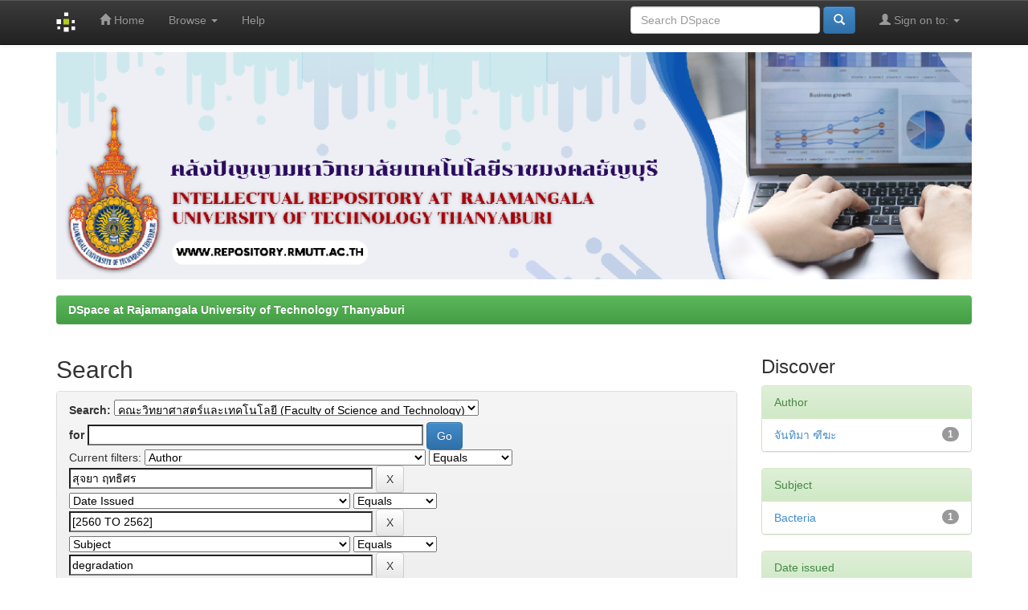

--- FILE ---
content_type: text/html;charset=UTF-8
request_url: http://repository.rmutt.ac.th/dspace/handle/123456789/17/simple-search?query=&sort_by=score&order=desc&rpp=10&filter_field_1=author&filter_type_1=equals&filter_value_1=%E0%B8%AA%E0%B8%B8%E0%B8%88%E0%B8%A2%E0%B8%B2+%E0%B8%A4%E0%B8%97%E0%B8%98%E0%B8%B4%E0%B8%A8%E0%B8%A3&filter_field_2=dateIssued&filter_type_2=equals&filter_value_2=%5B2560+TO+2562%5D&filter_field_3=subject&filter_type_3=equals&filter_value_3=degradation&filter_field_4=subject&filter_type_4=equals&filter_value_4=%E0%B8%9E%E0%B8%B2%E0%B8%A3%E0%B8%B2%E0%B8%84%E0%B8%A7%E0%B8%AD%E0%B8%97&filter_field_5=subject&filter_type_5=equals&filter_value_5=%E0%B8%A2%E0%B9%88%E0%B8%AD%E0%B8%A2%E0%B8%AA%E0%B8%A5%E0%B8%B2%E0%B8%A2&filter_field_6=subject&filter_type_6=equals&filter_value_6=Paraquat&filter_field_7=author&filter_type_7=equals&filter_value_7=%E0%B8%AD%E0%B8%B1%E0%B8%A9%E0%B8%8E%E0%B8%B2%E0%B8%A7%E0%B8%B8%E0%B8%98+%E0%B8%AD%E0%B8%B2%E0%B8%A3%E0%B8%B5%E0%B8%AA%E0%B8%B4%E0%B8%A3%E0%B8%B4%E0%B8%AA%E0%B8%B8%E0%B8%82&etal=0&filtername=subject&filterquery=%E0%B9%81%E0%B8%9A%E0%B8%84%E0%B8%97%E0%B8%B5%E0%B9%80%E0%B8%A3%E0%B8%B5%E0%B8%A2&filtertype=equals
body_size: 38834
content:


















<!DOCTYPE html>
<html>
    <head>
        <title>DSpace at Rajamangala University of Technology Thanyaburi: Search</title>
        <meta http-equiv="Content-Type" content="text/html; charset=UTF-8" />
        <meta name="Generator" content="DSpace 6.3" />
        <meta name="viewport" content="width=device-width, initial-scale=1.0">
        <link rel="shortcut icon" href="/dspace/favicon.ico" type="image/x-icon"/>
        <link rel="stylesheet" href="/dspace/static/css/jquery-ui-1.10.3.custom/redmond/jquery-ui-1.10.3.custom.css" type="text/css" />
        <link rel="stylesheet" href="/dspace/static/css/bootstrap/bootstrap.min.css" type="text/css" />
        <link rel="stylesheet" href="/dspace/static/css/bootstrap/bootstrap-theme.min.css" type="text/css" />
        <link rel="stylesheet" href="/dspace/static/css/bootstrap/dspace-theme.css" type="text/css" />

        <link rel="search" type="application/opensearchdescription+xml" href="/dspace/open-search/description.xml" title="DSpace"/>

        
        <script type='text/javascript' src="/dspace/static/js/jquery/jquery-1.10.2.min.js"></script>
        <script type='text/javascript' src='/dspace/static/js/jquery/jquery-ui-1.10.3.custom.min.js'></script>
        <script type='text/javascript' src='/dspace/static/js/bootstrap/bootstrap.min.js'></script>
        <script type='text/javascript' src='/dspace/static/js/holder.js'></script>
        <script type="text/javascript" src="/dspace/utils.js"></script>
        <script type="text/javascript" src="/dspace/static/js/choice-support.js"> </script>
        


    
    


    
        <script type="text/javascript">
	var jQ = jQuery.noConflict();
	jQ(document).ready(function() {
		jQ( "#spellCheckQuery").click(function(){
			jQ("#query").val(jQ(this).attr('data-spell'));
			jQ("#main-query-submit").click();
		});
		jQ( "#filterquery" )
			.autocomplete({
				source: function( request, response ) {
					jQ.ajax({
						url: "/dspace/json/discovery/autocomplete?query=&filter_field_1=author&filter_type_1=equals&filter_value_1=%E0%B8%AA%E0%B8%B8%E0%B8%88%E0%B8%A2%E0%B8%B2+%E0%B8%A4%E0%B8%97%E0%B8%98%E0%B8%B4%E0%B8%A8%E0%B8%A3&filter_field_2=dateIssued&filter_type_2=equals&filter_value_2=%5B2560+TO+2562%5D&filter_field_3=subject&filter_type_3=equals&filter_value_3=degradation&filter_field_4=subject&filter_type_4=equals&filter_value_4=%E0%B8%9E%E0%B8%B2%E0%B8%A3%E0%B8%B2%E0%B8%84%E0%B8%A7%E0%B8%AD%E0%B8%97&filter_field_5=subject&filter_type_5=equals&filter_value_5=%E0%B8%A2%E0%B9%88%E0%B8%AD%E0%B8%A2%E0%B8%AA%E0%B8%A5%E0%B8%B2%E0%B8%A2&filter_field_6=subject&filter_type_6=equals&filter_value_6=Paraquat&filter_field_7=author&filter_type_7=equals&filter_value_7=%E0%B8%AD%E0%B8%B1%E0%B8%A9%E0%B8%8E%E0%B8%B2%E0%B8%A7%E0%B8%B8%E0%B8%98+%E0%B8%AD%E0%B8%B2%E0%B8%A3%E0%B8%B5%E0%B8%AA%E0%B8%B4%E0%B8%A3%E0%B8%B4%E0%B8%AA%E0%B8%B8%E0%B8%82&filter_field_8=subject&filter_type_8=equals&filter_value_8=%E0%B9%81%E0%B8%9A%E0%B8%84%E0%B8%97%E0%B8%B5%E0%B9%80%E0%B8%A3%E0%B8%B5%E0%B8%A2",
						dataType: "json",
						cache: false,
						data: {
							auto_idx: jQ("#filtername").val(),
							auto_query: request.term,
							auto_sort: 'count',
							auto_type: jQ("#filtertype").val(),
							location: '123456789/17'	
						},
						success: function( data ) {
							response( jQ.map( data.autocomplete, function( item ) {
								var tmp_val = item.authorityKey;
								if (tmp_val == null || tmp_val == '')
								{
									tmp_val = item.displayedValue;
								}
								return {
									label: item.displayedValue + " (" + item.count + ")",
									value: tmp_val
								};
							}))			
						}
					})
				}
			});
	});
	function validateFilters() {
		return document.getElementById("filterquery").value.length > 0;
	}
</script>
    
    

<!-- HTML5 shim and Respond.js IE8 support of HTML5 elements and media queries -->
<!--[if lt IE 9]>
  <script src="/dspace/static/js/html5shiv.js"></script>
  <script src="/dspace/static/js/respond.min.js"></script>
<![endif]-->
    </head>

    
    
    <body class="undernavigation">
<a class="sr-only" href="#content">Skip navigation</a>
<header class="navbar navbar-inverse navbar-fixed-top">    
    
            <div class="container">
                

























       <div class="navbar-header">
         <button type="button" class="navbar-toggle" data-toggle="collapse" data-target=".navbar-collapse">
           <span class="icon-bar"></span>
           <span class="icon-bar"></span>
           <span class="icon-bar"></span>
         </button>
         <a class="navbar-brand" href="/dspace/"><img height="25" src="/dspace/image/dspace-logo-only.png" alt="DSpace logo" /></a>
       </div>
       <nav class="collapse navbar-collapse bs-navbar-collapse" role="navigation">
         <ul class="nav navbar-nav">
           <li class=""><a href="/dspace/"><span class="glyphicon glyphicon-home"></span> Home</a></li>
                
           <li class="dropdown">
             <a href="#" class="dropdown-toggle" data-toggle="dropdown">Browse <b class="caret"></b></a>
             <ul class="dropdown-menu">
               <li><a href="/dspace/community-list">Communities<br/>&amp;&nbsp;Collections</a></li>
				<li class="divider"></li>
        <li class="dropdown-header">Browse Items by:</li>
				
				
				
				      			<li><a href="/dspace/browse?type=dateissued">Issue Date</a></li>
					
				      			<li><a href="/dspace/browse?type=author">Author</a></li>
					
				      			<li><a href="/dspace/browse?type=title">Title</a></li>
					
				      			<li><a href="/dspace/browse?type=subject">Subject</a></li>
					
				    
				

            </ul>
          </li>
          <li class=""><script type="text/javascript">
<!-- Javascript starts here
document.write('<a href="#" onClick="var popupwin = window.open(\'/dspace/help/index.html\',\'dspacepopup\',\'height=600,width=550,resizable,scrollbars\');popupwin.focus();return false;">Help<\/a>');
// -->
</script><noscript><a href="/dspace/help/index.html" target="dspacepopup">Help</a></noscript></li>
       </ul>

 
 
       <div class="nav navbar-nav navbar-right">
		<ul class="nav navbar-nav navbar-right">
         <li class="dropdown">
         
             <a href="#" class="dropdown-toggle" data-toggle="dropdown"><span class="glyphicon glyphicon-user"></span> Sign on to: <b class="caret"></b></a>
	             
             <ul class="dropdown-menu">
               <li><a href="/dspace/mydspace">My DSpace</a></li>
               <li><a href="/dspace/subscribe">Receive email<br/>updates</a></li>
               <li><a href="/dspace/profile">Edit Profile</a></li>

		
             </ul>
           </li>
          </ul>
          
	
	<form method="get" action="/dspace/simple-search" class="navbar-form navbar-right">
	    <div class="form-group">
          <input type="text" class="form-control" placeholder="Search&nbsp;DSpace" name="query" id="tequery" size="25"/>
        </div>
        <button type="submit" class="btn btn-primary"><span class="glyphicon glyphicon-search"></span></button>

	</form></div>
    </nav>

            </div>

</header>

<main id="content" role="main">
<div class="container">
    
     
    <img src="/dspace/image/A1611B3B-A4C4-41D8-943D-76FAB6407511.png" style="max-width: 100%;">
    
      <!--  <div class="col-md-9 brand">
            <h1>DSpace <small>JSPUI</small></h1>
            <h4>DSpace preserves and enables easy and open access to all types of digital content including text, images, moving images, mpegs and data sets</h4> <a href="http://www.dspace.org" class="btn btn-primary">Learn More</a> 
        </div>
        <div class="col-md-3"><img class="pull-right" src="/dspace/image/logo.gif" alt="DSpace logo" />
        </div> -->
     
</div>
<br/>
                

<div class="container">
    



  

<ol class="breadcrumb btn-success">

  <li><a href="/dspace/">DSpace at Rajamangala University of Technology Thanyaburi</a></li>

</ol>

</div>                



        
<div class="container">

    <div class="row">
    <div class="col-md-9">
	







































    

<h2>Search</h2>

<div class="discovery-search-form panel panel-default">
    
	<div class="discovery-query panel-heading">
    <form action="simple-search" method="get">
        <label for="tlocation">
         	Search:
        </label>
        <select name="location" id="tlocation">

            <option value="/">All of DSpace</option>

            <option value="123456789/17" selected="selected">
                คณะวิทยาศาสตร์และเทคโนโลยี (Faculty of Science and Technology)
            </option>

            <option value="123456789/942" >
                การค้นคว้าอิสระ (Independent Study - SCI)
            </option>

            <option value="123456789/3270" >
                คู่มือการปฏิบัติงาน (Work Manual - SCI)
            </option>

            <option value="123456789/584" >
                ดุษฎีนิพนธ์ (Dissertation - SCI)
            </option>

            <option value="123456789/101" >
                บทความ (Article - SCI)
            </option>

            <option value="123456789/91" >
                ประชุมวิชาการ (Proceedings - SCI)
            </option>

            <option value="123456789/3627" >
                ระบบไอทีสิส (i-Thesis)
            </option>

            <option value="123456789/47" >
                วิจัย (Research - SCI)
            </option>

            <option value="123456789/67" >
                วิทยานิพนธ์ (Thesis - SCI)
            </option>

            <option value="123456789/3268" >
                เอกสารเชิงวิเคราะห์งาน (Job Analysis - SCI)
            </option>

            <option value="123456789/3269" >
                เอกสารเชิงวิเคราะห์เอกสาร (Documentary Analysis - SCI)
            </option>

            <option value="123456789/82" >
                โครงงาน (Project - SCI)
            </option>

        </select><br/>
        <label for="query">for</label>
        <input type="text" size="50" id="query" name="query" value=""/>
        <input type="submit" id="main-query-submit" class="btn btn-primary" value="Go" />
                  
        <input type="hidden" value="10" name="rpp" />
        <input type="hidden" value="score" name="sort_by" />
        <input type="hidden" value="desc" name="order" />
                                
		<div class="discovery-search-appliedFilters">
		<span>Current filters:</span>
		
			    <select id="filter_field_1" name="filter_field_1">
				<option value="title">Title</option><option value="author" selected="selected">Author</option><option value="subject">Subject</option><option value="dateIssued">Date Issued</option><option value="has_content_in_original_bundle">Has File(s)</option><option value="original_bundle_filenames">???jsp.search.filter.original_bundle_filenames???</option><option value="original_bundle_descriptions">???jsp.search.filter.original_bundle_descriptions???</option>
				</select>
				<select id="filter_type_1" name="filter_type_1">
				<option value="equals" selected="selected">Equals</option><option value="contains">Contains</option><option value="authority">ID</option><option value="notequals">Not Equals</option><option value="notcontains">Not Contains</option><option value="notauthority">Not ID</option>
				</select>
				<input type="text" id="filter_value_1" name="filter_value_1" value="สุจยา&#x20;ฤทธิศร" size="45"/>
				<input class="btn btn-default" type="submit" id="submit_filter_remove_1" name="submit_filter_remove_1" value="X" />
				<br/>
				
			    <select id="filter_field_2" name="filter_field_2">
				<option value="title">Title</option><option value="author">Author</option><option value="subject">Subject</option><option value="dateIssued" selected="selected">Date Issued</option><option value="has_content_in_original_bundle">Has File(s)</option><option value="original_bundle_filenames">???jsp.search.filter.original_bundle_filenames???</option><option value="original_bundle_descriptions">???jsp.search.filter.original_bundle_descriptions???</option>
				</select>
				<select id="filter_type_2" name="filter_type_2">
				<option value="equals" selected="selected">Equals</option><option value="contains">Contains</option><option value="authority">ID</option><option value="notequals">Not Equals</option><option value="notcontains">Not Contains</option><option value="notauthority">Not ID</option>
				</select>
				<input type="text" id="filter_value_2" name="filter_value_2" value="[2560&#x20;TO&#x20;2562]" size="45"/>
				<input class="btn btn-default" type="submit" id="submit_filter_remove_2" name="submit_filter_remove_2" value="X" />
				<br/>
				
			    <select id="filter_field_3" name="filter_field_3">
				<option value="title">Title</option><option value="author">Author</option><option value="subject" selected="selected">Subject</option><option value="dateIssued">Date Issued</option><option value="has_content_in_original_bundle">Has File(s)</option><option value="original_bundle_filenames">???jsp.search.filter.original_bundle_filenames???</option><option value="original_bundle_descriptions">???jsp.search.filter.original_bundle_descriptions???</option>
				</select>
				<select id="filter_type_3" name="filter_type_3">
				<option value="equals" selected="selected">Equals</option><option value="contains">Contains</option><option value="authority">ID</option><option value="notequals">Not Equals</option><option value="notcontains">Not Contains</option><option value="notauthority">Not ID</option>
				</select>
				<input type="text" id="filter_value_3" name="filter_value_3" value="degradation" size="45"/>
				<input class="btn btn-default" type="submit" id="submit_filter_remove_3" name="submit_filter_remove_3" value="X" />
				<br/>
				
			    <select id="filter_field_4" name="filter_field_4">
				<option value="title">Title</option><option value="author">Author</option><option value="subject" selected="selected">Subject</option><option value="dateIssued">Date Issued</option><option value="has_content_in_original_bundle">Has File(s)</option><option value="original_bundle_filenames">???jsp.search.filter.original_bundle_filenames???</option><option value="original_bundle_descriptions">???jsp.search.filter.original_bundle_descriptions???</option>
				</select>
				<select id="filter_type_4" name="filter_type_4">
				<option value="equals" selected="selected">Equals</option><option value="contains">Contains</option><option value="authority">ID</option><option value="notequals">Not Equals</option><option value="notcontains">Not Contains</option><option value="notauthority">Not ID</option>
				</select>
				<input type="text" id="filter_value_4" name="filter_value_4" value="พาราควอท" size="45"/>
				<input class="btn btn-default" type="submit" id="submit_filter_remove_4" name="submit_filter_remove_4" value="X" />
				<br/>
				
			    <select id="filter_field_5" name="filter_field_5">
				<option value="title">Title</option><option value="author">Author</option><option value="subject" selected="selected">Subject</option><option value="dateIssued">Date Issued</option><option value="has_content_in_original_bundle">Has File(s)</option><option value="original_bundle_filenames">???jsp.search.filter.original_bundle_filenames???</option><option value="original_bundle_descriptions">???jsp.search.filter.original_bundle_descriptions???</option>
				</select>
				<select id="filter_type_5" name="filter_type_5">
				<option value="equals" selected="selected">Equals</option><option value="contains">Contains</option><option value="authority">ID</option><option value="notequals">Not Equals</option><option value="notcontains">Not Contains</option><option value="notauthority">Not ID</option>
				</select>
				<input type="text" id="filter_value_5" name="filter_value_5" value="ย่อยสลาย" size="45"/>
				<input class="btn btn-default" type="submit" id="submit_filter_remove_5" name="submit_filter_remove_5" value="X" />
				<br/>
				
			    <select id="filter_field_6" name="filter_field_6">
				<option value="title">Title</option><option value="author">Author</option><option value="subject" selected="selected">Subject</option><option value="dateIssued">Date Issued</option><option value="has_content_in_original_bundle">Has File(s)</option><option value="original_bundle_filenames">???jsp.search.filter.original_bundle_filenames???</option><option value="original_bundle_descriptions">???jsp.search.filter.original_bundle_descriptions???</option>
				</select>
				<select id="filter_type_6" name="filter_type_6">
				<option value="equals" selected="selected">Equals</option><option value="contains">Contains</option><option value="authority">ID</option><option value="notequals">Not Equals</option><option value="notcontains">Not Contains</option><option value="notauthority">Not ID</option>
				</select>
				<input type="text" id="filter_value_6" name="filter_value_6" value="Paraquat" size="45"/>
				<input class="btn btn-default" type="submit" id="submit_filter_remove_6" name="submit_filter_remove_6" value="X" />
				<br/>
				
			    <select id="filter_field_7" name="filter_field_7">
				<option value="title">Title</option><option value="author" selected="selected">Author</option><option value="subject">Subject</option><option value="dateIssued">Date Issued</option><option value="has_content_in_original_bundle">Has File(s)</option><option value="original_bundle_filenames">???jsp.search.filter.original_bundle_filenames???</option><option value="original_bundle_descriptions">???jsp.search.filter.original_bundle_descriptions???</option>
				</select>
				<select id="filter_type_7" name="filter_type_7">
				<option value="equals" selected="selected">Equals</option><option value="contains">Contains</option><option value="authority">ID</option><option value="notequals">Not Equals</option><option value="notcontains">Not Contains</option><option value="notauthority">Not ID</option>
				</select>
				<input type="text" id="filter_value_7" name="filter_value_7" value="อัษฎาวุธ&#x20;อารีสิริสุข" size="45"/>
				<input class="btn btn-default" type="submit" id="submit_filter_remove_7" name="submit_filter_remove_7" value="X" />
				<br/>
				
			    <select id="filter_field_8" name="filter_field_8">
				<option value="title">Title</option><option value="author">Author</option><option value="subject" selected="selected">Subject</option><option value="dateIssued">Date Issued</option><option value="has_content_in_original_bundle">Has File(s)</option><option value="original_bundle_filenames">???jsp.search.filter.original_bundle_filenames???</option><option value="original_bundle_descriptions">???jsp.search.filter.original_bundle_descriptions???</option>
				</select>
				<select id="filter_type_8" name="filter_type_8">
				<option value="equals" selected="selected">Equals</option><option value="contains">Contains</option><option value="authority">ID</option><option value="notequals">Not Equals</option><option value="notcontains">Not Contains</option><option value="notauthority">Not ID</option>
				</select>
				<input type="text" id="filter_value_8" name="filter_value_8" value="แบคทีเรีย" size="45"/>
				<input class="btn btn-default" type="submit" id="submit_filter_remove_8" name="submit_filter_remove_8" value="X" />
				<br/>
				
		</div>

<a class="btn btn-default" href="/dspace/simple-search">Start a new search</a>	
		</form>
		</div>

		<div class="discovery-search-filters panel-body">
		<h5>Add filters:</h5>
		<p class="discovery-search-filters-hint">Use filters to refine the search results.</p>
		<form action="simple-search" method="get">
		<input type="hidden" value="123456789&#x2F;17" name="location" />
		<input type="hidden" value="" name="query" />
		
				    <input type="hidden" id="filter_field_1" name="filter_field_1" value="author" />
					<input type="hidden" id="filter_type_1" name="filter_type_1" value="equals" />
					<input type="hidden" id="filter_value_1" name="filter_value_1" value="สุจยา&#x20;ฤทธิศร" />
					
				    <input type="hidden" id="filter_field_2" name="filter_field_2" value="dateIssued" />
					<input type="hidden" id="filter_type_2" name="filter_type_2" value="equals" />
					<input type="hidden" id="filter_value_2" name="filter_value_2" value="[2560&#x20;TO&#x20;2562]" />
					
				    <input type="hidden" id="filter_field_3" name="filter_field_3" value="subject" />
					<input type="hidden" id="filter_type_3" name="filter_type_3" value="equals" />
					<input type="hidden" id="filter_value_3" name="filter_value_3" value="degradation" />
					
				    <input type="hidden" id="filter_field_4" name="filter_field_4" value="subject" />
					<input type="hidden" id="filter_type_4" name="filter_type_4" value="equals" />
					<input type="hidden" id="filter_value_4" name="filter_value_4" value="พาราควอท" />
					
				    <input type="hidden" id="filter_field_5" name="filter_field_5" value="subject" />
					<input type="hidden" id="filter_type_5" name="filter_type_5" value="equals" />
					<input type="hidden" id="filter_value_5" name="filter_value_5" value="ย่อยสลาย" />
					
				    <input type="hidden" id="filter_field_6" name="filter_field_6" value="subject" />
					<input type="hidden" id="filter_type_6" name="filter_type_6" value="equals" />
					<input type="hidden" id="filter_value_6" name="filter_value_6" value="Paraquat" />
					
				    <input type="hidden" id="filter_field_7" name="filter_field_7" value="author" />
					<input type="hidden" id="filter_type_7" name="filter_type_7" value="equals" />
					<input type="hidden" id="filter_value_7" name="filter_value_7" value="อัษฎาวุธ&#x20;อารีสิริสุข" />
					
				    <input type="hidden" id="filter_field_8" name="filter_field_8" value="subject" />
					<input type="hidden" id="filter_type_8" name="filter_type_8" value="equals" />
					<input type="hidden" id="filter_value_8" name="filter_value_8" value="แบคทีเรีย" />
					
		<select id="filtername" name="filtername">
		<option value="title">Title</option><option value="author">Author</option><option value="subject">Subject</option><option value="dateIssued">Date Issued</option><option value="has_content_in_original_bundle">Has File(s)</option><option value="original_bundle_filenames">???jsp.search.filter.original_bundle_filenames???</option><option value="original_bundle_descriptions">???jsp.search.filter.original_bundle_descriptions???</option>
		</select>
		<select id="filtertype" name="filtertype">
		<option value="equals">Equals</option><option value="contains">Contains</option><option value="authority">ID</option><option value="notequals">Not Equals</option><option value="notcontains">Not Contains</option><option value="notauthority">Not ID</option>
		</select>
		<input type="text" id="filterquery" name="filterquery" size="45" required="required" />
		<input type="hidden" value="10" name="rpp" />
		<input type="hidden" value="score" name="sort_by" />
		<input type="hidden" value="desc" name="order" />
		<input class="btn btn-default" type="submit" value="Add" onclick="return validateFilters()" />
		</form>
		</div>        

        
   <div class="discovery-pagination-controls panel-footer">
   <form action="simple-search" method="get">
   <input type="hidden" value="123456789&#x2F;17" name="location" />
   <input type="hidden" value="" name="query" />
	
				    <input type="hidden" id="filter_field_1" name="filter_field_1" value="author" />
					<input type="hidden" id="filter_type_1" name="filter_type_1" value="equals" />
					<input type="hidden" id="filter_value_1" name="filter_value_1" value="สุจยา&#x20;ฤทธิศร" />
					
				    <input type="hidden" id="filter_field_2" name="filter_field_2" value="dateIssued" />
					<input type="hidden" id="filter_type_2" name="filter_type_2" value="equals" />
					<input type="hidden" id="filter_value_2" name="filter_value_2" value="[2560&#x20;TO&#x20;2562]" />
					
				    <input type="hidden" id="filter_field_3" name="filter_field_3" value="subject" />
					<input type="hidden" id="filter_type_3" name="filter_type_3" value="equals" />
					<input type="hidden" id="filter_value_3" name="filter_value_3" value="degradation" />
					
				    <input type="hidden" id="filter_field_4" name="filter_field_4" value="subject" />
					<input type="hidden" id="filter_type_4" name="filter_type_4" value="equals" />
					<input type="hidden" id="filter_value_4" name="filter_value_4" value="พาราควอท" />
					
				    <input type="hidden" id="filter_field_5" name="filter_field_5" value="subject" />
					<input type="hidden" id="filter_type_5" name="filter_type_5" value="equals" />
					<input type="hidden" id="filter_value_5" name="filter_value_5" value="ย่อยสลาย" />
					
				    <input type="hidden" id="filter_field_6" name="filter_field_6" value="subject" />
					<input type="hidden" id="filter_type_6" name="filter_type_6" value="equals" />
					<input type="hidden" id="filter_value_6" name="filter_value_6" value="Paraquat" />
					
				    <input type="hidden" id="filter_field_7" name="filter_field_7" value="author" />
					<input type="hidden" id="filter_type_7" name="filter_type_7" value="equals" />
					<input type="hidden" id="filter_value_7" name="filter_value_7" value="อัษฎาวุธ&#x20;อารีสิริสุข" />
					
				    <input type="hidden" id="filter_field_8" name="filter_field_8" value="subject" />
					<input type="hidden" id="filter_type_8" name="filter_type_8" value="equals" />
					<input type="hidden" id="filter_value_8" name="filter_value_8" value="แบคทีเรีย" />
						
           <label for="rpp">Results/Page</label>
           <select name="rpp" id="rpp">

                   <option value="5" >5</option>

                   <option value="10" selected="selected">10</option>

                   <option value="15" >15</option>

                   <option value="20" >20</option>

                   <option value="25" >25</option>

                   <option value="30" >30</option>

                   <option value="35" >35</option>

                   <option value="40" >40</option>

                   <option value="45" >45</option>

                   <option value="50" >50</option>

                   <option value="55" >55</option>

                   <option value="60" >60</option>

                   <option value="65" >65</option>

                   <option value="70" >70</option>

                   <option value="75" >75</option>

                   <option value="80" >80</option>

                   <option value="85" >85</option>

                   <option value="90" >90</option>

                   <option value="95" >95</option>

                   <option value="100" >100</option>

           </select>
           &nbsp;|&nbsp;

               <label for="sort_by">Sort items by</label>
               <select name="sort_by" id="sort_by">
                   <option value="score">Relevance</option>
 <option value="dc.title_sort" >Title</option> <option value="dc.date.issued_dt" >Issue Date</option>
               </select>

           <label for="order">In order</label>
           <select name="order" id="order">
               <option value="ASC" >Ascending</option>
               <option value="DESC" selected="selected">Descending</option>
           </select>
           <label for="etal">Authors/record</label>
           <select name="etal" id="etal">

               <option value="0" selected="selected">All</option>
<option value="1" >1</option>
                       <option value="5" >5</option>

                       <option value="10" >10</option>

                       <option value="15" >15</option>

                       <option value="20" >20</option>

                       <option value="25" >25</option>

                       <option value="30" >30</option>

                       <option value="35" >35</option>

                       <option value="40" >40</option>

                       <option value="45" >45</option>

                       <option value="50" >50</option>

           </select>
           <input class="btn btn-default" type="submit" name="submit_search" value="Update" />


</form>
   </div>
</div>   

<hr/>
<div class="discovery-result-pagination row container">

    
	<div class="alert alert-info">Results 1-1 of 1 (Search time: 0.001 seconds).</div>
    <ul class="pagination pull-right">
	<li class="disabled"><span>previous</span></li>
	
	<li class="active"><span>1</span></li>

	<li class="disabled"><span>next</span></li>
	</ul>
<!-- give a content to the div -->
</div>
<div class="discovery-result-results">





    <div class="panel panel-info">
    <div class="panel-heading">Item hits:</div>
    <table align="center" class="table" summary="This table browses all dspace content">
<colgroup><col width="130" /><col width="60%" /><col width="40%" /></colgroup>
<tr>
<th id="t1" class="oddRowEvenCol">Issue Date</th><th id="t2" class="oddRowOddCol">Title</th><th id="t3" class="oddRowEvenCol">Author(s)</th></tr><tr><td headers="t1" ><em>2562</em></td><td headers="t2" ><a href="/dspace/handle/123456789/3887">โครงการอนุรักษ์พันธุกรรมพืชอันเนื่องมาจากพระราชดำริ&#x20;สมเด็จพระเทพรัตนราชสุดาฯ&#x20;สยามบรมราชกุมารี&#x20;(อพ.สธ.)&#x20;เรื่อง&#x20;การศึกษาความหลากหลายของแบคทีเรียย่อยสลายสารเคมีกำจัดศัตรูพืชที่ตกค้างในพื้นที่เกษตรกรรม&#x20;เพื่อการประยุกต์ใช้สำหรับพัฒนาพื้นที่เกษตรอินทรีย์</a></td><td headers="t3" ><em><a href="/dspace/browse?type=author&amp;value=%E0%B8%88%E0%B8%B1%E0%B8%99%E0%B8%97%E0%B8%B4%E0%B8%A1%E0%B8%B2+%E0%B8%91%E0%B8%B5%E0%B8%86%E0%B8%B0">จันทิมา&#x20;ฑีฆะ</a>; <a href="/dspace/browse?type=author&amp;value=%E0%B8%AA%E0%B8%B8%E0%B8%88%E0%B8%A2%E0%B8%B2+%E0%B8%A4%E0%B8%97%E0%B8%98%E0%B8%B4%E0%B8%A8%E0%B8%A3">สุจยา&#x20;ฤทธิศร</a>; <a href="/dspace/browse?type=author&amp;value=%E0%B8%AD%E0%B8%B1%E0%B8%A9%E0%B8%8E%E0%B8%B2%E0%B8%A7%E0%B8%B8%E0%B8%98+%E0%B8%AD%E0%B8%B2%E0%B8%A3%E0%B8%B5%E0%B8%AA%E0%B8%B4%E0%B8%A3%E0%B8%B4%E0%B8%AA%E0%B8%B8%E0%B8%82">อัษฎาวุธ&#x20;อารีสิริสุข</a></em></td></tr>
</table>

    </div>

</div>
















            

	</div>
	<div class="col-md-3">
                    


<h3 class="facets">Discover</h3>
<div id="facets" class="facetsBox">

<div id="facet_author" class="panel panel-success">
	    <div class="panel-heading">Author</div>
	    <ul class="list-group"><li class="list-group-item"><span class="badge">1</span> <a href="/dspace/handle/123456789/17/simple-search?query=&amp;sort_by=score&amp;order=desc&amp;rpp=10&amp;filter_field_1=author&amp;filter_type_1=equals&amp;filter_value_1=%E0%B8%AA%E0%B8%B8%E0%B8%88%E0%B8%A2%E0%B8%B2+%E0%B8%A4%E0%B8%97%E0%B8%98%E0%B8%B4%E0%B8%A8%E0%B8%A3&amp;filter_field_2=dateIssued&amp;filter_type_2=equals&amp;filter_value_2=%5B2560+TO+2562%5D&amp;filter_field_3=subject&amp;filter_type_3=equals&amp;filter_value_3=degradation&amp;filter_field_4=subject&amp;filter_type_4=equals&amp;filter_value_4=%E0%B8%9E%E0%B8%B2%E0%B8%A3%E0%B8%B2%E0%B8%84%E0%B8%A7%E0%B8%AD%E0%B8%97&amp;filter_field_5=subject&amp;filter_type_5=equals&amp;filter_value_5=%E0%B8%A2%E0%B9%88%E0%B8%AD%E0%B8%A2%E0%B8%AA%E0%B8%A5%E0%B8%B2%E0%B8%A2&amp;filter_field_6=subject&amp;filter_type_6=equals&amp;filter_value_6=Paraquat&amp;filter_field_7=author&amp;filter_type_7=equals&amp;filter_value_7=%E0%B8%AD%E0%B8%B1%E0%B8%A9%E0%B8%8E%E0%B8%B2%E0%B8%A7%E0%B8%B8%E0%B8%98+%E0%B8%AD%E0%B8%B2%E0%B8%A3%E0%B8%B5%E0%B8%AA%E0%B8%B4%E0%B8%A3%E0%B8%B4%E0%B8%AA%E0%B8%B8%E0%B8%82&amp;filter_field_8=subject&amp;filter_type_8=equals&amp;filter_value_8=%E0%B9%81%E0%B8%9A%E0%B8%84%E0%B8%97%E0%B8%B5%E0%B9%80%E0%B8%A3%E0%B8%B5%E0%B8%A2&amp;etal=0&amp;filtername=author&amp;filterquery=%E0%B8%88%E0%B8%B1%E0%B8%99%E0%B8%97%E0%B8%B4%E0%B8%A1%E0%B8%B2+%E0%B8%91%E0%B8%B5%E0%B8%86%E0%B8%B0&amp;filtertype=equals"
                title="Filter by จันทิมา ฑีฆะ">
                จันทิมา ฑีฆะ</a></li></ul></div><div id="facet_subject" class="panel panel-success">
	    <div class="panel-heading">Subject</div>
	    <ul class="list-group"><li class="list-group-item"><span class="badge">1</span> <a href="/dspace/handle/123456789/17/simple-search?query=&amp;sort_by=score&amp;order=desc&amp;rpp=10&amp;filter_field_1=author&amp;filter_type_1=equals&amp;filter_value_1=%E0%B8%AA%E0%B8%B8%E0%B8%88%E0%B8%A2%E0%B8%B2+%E0%B8%A4%E0%B8%97%E0%B8%98%E0%B8%B4%E0%B8%A8%E0%B8%A3&amp;filter_field_2=dateIssued&amp;filter_type_2=equals&amp;filter_value_2=%5B2560+TO+2562%5D&amp;filter_field_3=subject&amp;filter_type_3=equals&amp;filter_value_3=degradation&amp;filter_field_4=subject&amp;filter_type_4=equals&amp;filter_value_4=%E0%B8%9E%E0%B8%B2%E0%B8%A3%E0%B8%B2%E0%B8%84%E0%B8%A7%E0%B8%AD%E0%B8%97&amp;filter_field_5=subject&amp;filter_type_5=equals&amp;filter_value_5=%E0%B8%A2%E0%B9%88%E0%B8%AD%E0%B8%A2%E0%B8%AA%E0%B8%A5%E0%B8%B2%E0%B8%A2&amp;filter_field_6=subject&amp;filter_type_6=equals&amp;filter_value_6=Paraquat&amp;filter_field_7=author&amp;filter_type_7=equals&amp;filter_value_7=%E0%B8%AD%E0%B8%B1%E0%B8%A9%E0%B8%8E%E0%B8%B2%E0%B8%A7%E0%B8%B8%E0%B8%98+%E0%B8%AD%E0%B8%B2%E0%B8%A3%E0%B8%B5%E0%B8%AA%E0%B8%B4%E0%B8%A3%E0%B8%B4%E0%B8%AA%E0%B8%B8%E0%B8%82&amp;filter_field_8=subject&amp;filter_type_8=equals&amp;filter_value_8=%E0%B9%81%E0%B8%9A%E0%B8%84%E0%B8%97%E0%B8%B5%E0%B9%80%E0%B8%A3%E0%B8%B5%E0%B8%A2&amp;etal=0&amp;filtername=subject&amp;filterquery=Bacteria&amp;filtertype=equals"
                title="Filter by Bacteria">
                Bacteria</a></li></ul></div><div id="facet_dateIssued" class="panel panel-success">
	    <div class="panel-heading">Date issued</div>
	    <ul class="list-group"><li class="list-group-item"><span class="badge">1</span> <a href="/dspace/handle/123456789/17/simple-search?query=&amp;sort_by=score&amp;order=desc&amp;rpp=10&amp;filter_field_1=author&amp;filter_type_1=equals&amp;filter_value_1=%E0%B8%AA%E0%B8%B8%E0%B8%88%E0%B8%A2%E0%B8%B2+%E0%B8%A4%E0%B8%97%E0%B8%98%E0%B8%B4%E0%B8%A8%E0%B8%A3&amp;filter_field_2=dateIssued&amp;filter_type_2=equals&amp;filter_value_2=%5B2560+TO+2562%5D&amp;filter_field_3=subject&amp;filter_type_3=equals&amp;filter_value_3=degradation&amp;filter_field_4=subject&amp;filter_type_4=equals&amp;filter_value_4=%E0%B8%9E%E0%B8%B2%E0%B8%A3%E0%B8%B2%E0%B8%84%E0%B8%A7%E0%B8%AD%E0%B8%97&amp;filter_field_5=subject&amp;filter_type_5=equals&amp;filter_value_5=%E0%B8%A2%E0%B9%88%E0%B8%AD%E0%B8%A2%E0%B8%AA%E0%B8%A5%E0%B8%B2%E0%B8%A2&amp;filter_field_6=subject&amp;filter_type_6=equals&amp;filter_value_6=Paraquat&amp;filter_field_7=author&amp;filter_type_7=equals&amp;filter_value_7=%E0%B8%AD%E0%B8%B1%E0%B8%A9%E0%B8%8E%E0%B8%B2%E0%B8%A7%E0%B8%B8%E0%B8%98+%E0%B8%AD%E0%B8%B2%E0%B8%A3%E0%B8%B5%E0%B8%AA%E0%B8%B4%E0%B8%A3%E0%B8%B4%E0%B8%AA%E0%B8%B8%E0%B8%82&amp;filter_field_8=subject&amp;filter_type_8=equals&amp;filter_value_8=%E0%B9%81%E0%B8%9A%E0%B8%84%E0%B8%97%E0%B8%B5%E0%B9%80%E0%B8%A3%E0%B8%B5%E0%B8%A2&amp;etal=0&amp;filtername=dateIssued&amp;filterquery=2562&amp;filtertype=equals"
                title="Filter by 2562">
                2562</a></li></ul></div><div id="facet_has_content_in_original_bundle" class="panel panel-success">
	    <div class="panel-heading">Has File(s)</div>
	    <ul class="list-group"><li class="list-group-item"><span class="badge">1</span> <a href="/dspace/handle/123456789/17/simple-search?query=&amp;sort_by=score&amp;order=desc&amp;rpp=10&amp;filter_field_1=author&amp;filter_type_1=equals&amp;filter_value_1=%E0%B8%AA%E0%B8%B8%E0%B8%88%E0%B8%A2%E0%B8%B2+%E0%B8%A4%E0%B8%97%E0%B8%98%E0%B8%B4%E0%B8%A8%E0%B8%A3&amp;filter_field_2=dateIssued&amp;filter_type_2=equals&amp;filter_value_2=%5B2560+TO+2562%5D&amp;filter_field_3=subject&amp;filter_type_3=equals&amp;filter_value_3=degradation&amp;filter_field_4=subject&amp;filter_type_4=equals&amp;filter_value_4=%E0%B8%9E%E0%B8%B2%E0%B8%A3%E0%B8%B2%E0%B8%84%E0%B8%A7%E0%B8%AD%E0%B8%97&amp;filter_field_5=subject&amp;filter_type_5=equals&amp;filter_value_5=%E0%B8%A2%E0%B9%88%E0%B8%AD%E0%B8%A2%E0%B8%AA%E0%B8%A5%E0%B8%B2%E0%B8%A2&amp;filter_field_6=subject&amp;filter_type_6=equals&amp;filter_value_6=Paraquat&amp;filter_field_7=author&amp;filter_type_7=equals&amp;filter_value_7=%E0%B8%AD%E0%B8%B1%E0%B8%A9%E0%B8%8E%E0%B8%B2%E0%B8%A7%E0%B8%B8%E0%B8%98+%E0%B8%AD%E0%B8%B2%E0%B8%A3%E0%B8%B5%E0%B8%AA%E0%B8%B4%E0%B8%A3%E0%B8%B4%E0%B8%AA%E0%B8%B8%E0%B8%82&amp;filter_field_8=subject&amp;filter_type_8=equals&amp;filter_value_8=%E0%B9%81%E0%B8%9A%E0%B8%84%E0%B8%97%E0%B8%B5%E0%B9%80%E0%B8%A3%E0%B8%B5%E0%B8%A2&amp;etal=0&amp;filtername=has_content_in_original_bundle&amp;filterquery=true&amp;filtertype=equals"
                title="Filter by true">
                true</a></li></ul></div>

</div>


    </div>
    </div>       

</div>
</main>
            
             <footer class="navbar navbar-inverse navbar-bottom">
             <div id="designedby" class="container text-muted">
              
			<div id="footer_feedback" class="pull-right">                                    
                                <p class="text-muted"><a target="_blank" href="https://www.rmutt.ac.th">Rajamangala University of Technology Thanyaburi</a> Copyright © 2002-2013 &nbsp;-
                                <a target="_blank" href="/dspace/feedback">Feedback</a>&nbsp;
                                        <i class="glyphicon glyphicon-earphone"></i>&nbsp;02 549 3655
                                <a href="/dspace/htmlmap"></a></p>
                                </div>
			</div>
    </footer>
    </body>
</html>
